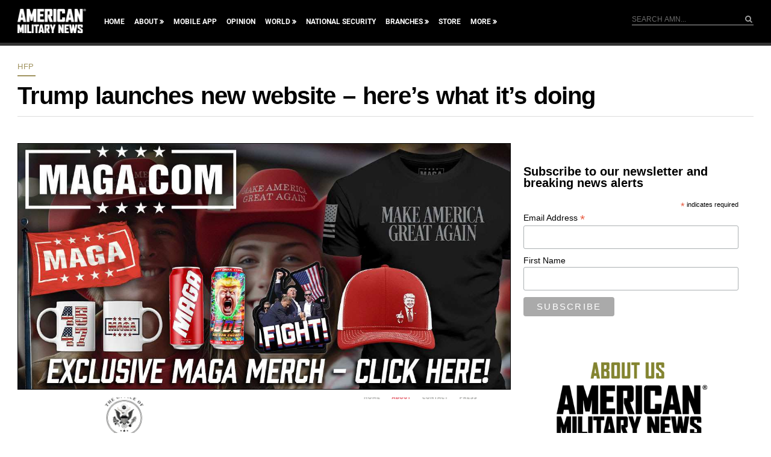

--- FILE ---
content_type: text/html; charset=utf-8
request_url: https://www.google.com/recaptcha/api2/aframe
body_size: 149
content:
<!DOCTYPE HTML><html><head><meta http-equiv="content-type" content="text/html; charset=UTF-8"></head><body><script nonce="yEOtRHgwfjZ5Kdw5ctMBQg">/** Anti-fraud and anti-abuse applications only. See google.com/recaptcha */ try{var clients={'sodar':'https://pagead2.googlesyndication.com/pagead/sodar?'};window.addEventListener("message",function(a){try{if(a.source===window.parent){var b=JSON.parse(a.data);var c=clients[b['id']];if(c){var d=document.createElement('img');d.src=c+b['params']+'&rc='+(localStorage.getItem("rc::a")?sessionStorage.getItem("rc::b"):"");window.document.body.appendChild(d);sessionStorage.setItem("rc::e",parseInt(sessionStorage.getItem("rc::e")||0)+1);localStorage.setItem("rc::h",'1769508839087');}}}catch(b){}});window.parent.postMessage("_grecaptcha_ready", "*");}catch(b){}</script></body></html>